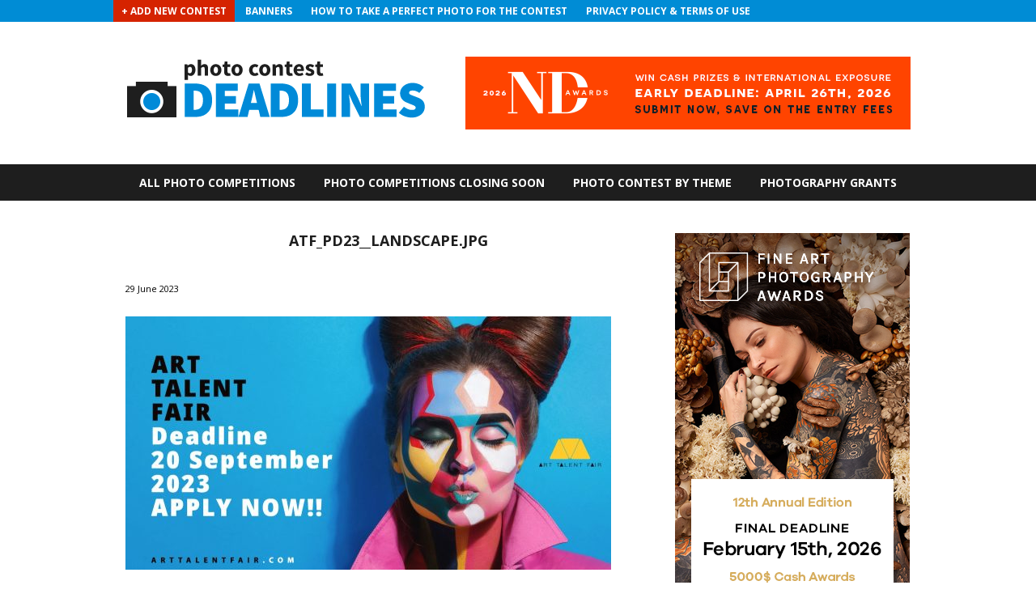

--- FILE ---
content_type: text/html; charset=UTF-8
request_url: https://photocontestdeadlines.com/photo-contest-list/art-talent-fair-padua/atf_pd23__landscape-jpg/
body_size: 8491
content:
<!DOCTYPE html>
<html dir="ltr" lang="en-GB" prefix="og: https://ogp.me/ns#">
<head>
    <meta http-equiv="content-type" content="text/html;charset=utf-8" />
    <meta name="viewport" content="width=device-width, initial-scale=1.0">
    <title>ATF_PD23__landscape.jpg | Photo Contest Deadlines Photo Contest Deadlines - 2026 Photography Competitions List</title>

    <!--[if lt IE 9]>
    <script type="text/javascript" src="https://html5shiv.googlecode.com/svn/trunk/html5.js"></script>
    <![endif]-->
    <script src="https://ajax.googleapis.com/ajax/libs/jquery/2.1.3/jquery.min.js"></script>
    <script src="https://photocontestdeadlines.com/wp-content/themes/deadlinetheme/js/scripts.js"></script>
    
		<!-- All in One SEO 4.9.3 - aioseo.com -->
	<meta name="robots" content="max-image-preview:large" />
	<link rel="canonical" href="https://photocontestdeadlines.com/photo-contest-list/art-talent-fair-padua/atf_pd23__landscape-jpg/" />
	<meta name="generator" content="All in One SEO (AIOSEO) 4.9.3" />
		<meta property="og:locale" content="en_GB" />
		<meta property="og:site_name" content="Photo Contest Deadlines | 2026 Photography Competitions List" />
		<meta property="og:type" content="article" />
		<meta property="og:title" content="ATF_PD23__landscape.jpg | Photo Contest Deadlines" />
		<meta property="og:url" content="https://photocontestdeadlines.com/photo-contest-list/art-talent-fair-padua/atf_pd23__landscape-jpg/" />
		<meta property="article:published_time" content="2023-06-29T14:21:19+00:00" />
		<meta property="article:modified_time" content="2023-06-29T14:21:19+00:00" />
		<meta name="twitter:card" content="summary" />
		<meta name="twitter:title" content="ATF_PD23__landscape.jpg | Photo Contest Deadlines" />
		<script type="application/ld+json" class="aioseo-schema">
			{"@context":"https:\/\/schema.org","@graph":[{"@type":"BreadcrumbList","@id":"https:\/\/photocontestdeadlines.com\/photo-contest-list\/art-talent-fair-padua\/atf_pd23__landscape-jpg\/#breadcrumblist","itemListElement":[{"@type":"ListItem","@id":"https:\/\/photocontestdeadlines.com#listItem","position":1,"name":"Home","item":"https:\/\/photocontestdeadlines.com","nextItem":{"@type":"ListItem","@id":"https:\/\/photocontestdeadlines.com\/photo-contest-list\/art-talent-fair-padua\/atf_pd23__landscape-jpg\/#listItem","name":"ATF_PD23__landscape.jpg"}},{"@type":"ListItem","@id":"https:\/\/photocontestdeadlines.com\/photo-contest-list\/art-talent-fair-padua\/atf_pd23__landscape-jpg\/#listItem","position":2,"name":"ATF_PD23__landscape.jpg","previousItem":{"@type":"ListItem","@id":"https:\/\/photocontestdeadlines.com#listItem","name":"Home"}}]},{"@type":"ItemPage","@id":"https:\/\/photocontestdeadlines.com\/photo-contest-list\/art-talent-fair-padua\/atf_pd23__landscape-jpg\/#itempage","url":"https:\/\/photocontestdeadlines.com\/photo-contest-list\/art-talent-fair-padua\/atf_pd23__landscape-jpg\/","name":"ATF_PD23__landscape.jpg | Photo Contest Deadlines","inLanguage":"en-GB","isPartOf":{"@id":"https:\/\/photocontestdeadlines.com\/#website"},"breadcrumb":{"@id":"https:\/\/photocontestdeadlines.com\/photo-contest-list\/art-talent-fair-padua\/atf_pd23__landscape-jpg\/#breadcrumblist"},"author":{"@id":"https:\/\/photocontestdeadlines.com\/author\/#author"},"creator":{"@id":"https:\/\/photocontestdeadlines.com\/author\/#author"},"datePublished":"2023-06-29T14:21:19+00:00","dateModified":"2023-06-29T14:21:19+00:00"},{"@type":"Organization","@id":"https:\/\/photocontestdeadlines.com\/#organization","name":"Photo Contest Deadlines","description":"2026 Photography Competitions List","url":"https:\/\/photocontestdeadlines.com\/"},{"@type":"WebSite","@id":"https:\/\/photocontestdeadlines.com\/#website","url":"https:\/\/photocontestdeadlines.com\/","name":"Photo Contest Deadlines","description":"2026 Photography Competitions List","inLanguage":"en-GB","publisher":{"@id":"https:\/\/photocontestdeadlines.com\/#organization"}}]}
		</script>
		<!-- All in One SEO -->

<link rel='dns-prefetch' href='//fonts.googleapis.com' />
<link rel="alternate" type="application/rss+xml" title="Photo Contest Deadlines &raquo; ATF_PD23__landscape.jpg Comments Feed" href="https://photocontestdeadlines.com/photo-contest-list/art-talent-fair-padua/atf_pd23__landscape-jpg/feed/" />
<link rel="alternate" title="oEmbed (JSON)" type="application/json+oembed" href="https://photocontestdeadlines.com/wp-json/oembed/1.0/embed?url=https%3A%2F%2Fphotocontestdeadlines.com%2Fphoto-contest-list%2Fart-talent-fair-padua%2Fatf_pd23__landscape-jpg%2F" />
<link rel="alternate" title="oEmbed (XML)" type="text/xml+oembed" href="https://photocontestdeadlines.com/wp-json/oembed/1.0/embed?url=https%3A%2F%2Fphotocontestdeadlines.com%2Fphoto-contest-list%2Fart-talent-fair-padua%2Fatf_pd23__landscape-jpg%2F&#038;format=xml" />
<style id='wp-img-auto-sizes-contain-inline-css' type='text/css'>
img:is([sizes=auto i],[sizes^="auto," i]){contain-intrinsic-size:3000px 1500px}
/*# sourceURL=wp-img-auto-sizes-contain-inline-css */
</style>
<style id='wp-emoji-styles-inline-css' type='text/css'>

	img.wp-smiley, img.emoji {
		display: inline !important;
		border: none !important;
		box-shadow: none !important;
		height: 1em !important;
		width: 1em !important;
		margin: 0 0.07em !important;
		vertical-align: -0.1em !important;
		background: none !important;
		padding: 0 !important;
	}
/*# sourceURL=wp-emoji-styles-inline-css */
</style>
<style id='wp-block-library-inline-css' type='text/css'>
:root{--wp-block-synced-color:#7a00df;--wp-block-synced-color--rgb:122,0,223;--wp-bound-block-color:var(--wp-block-synced-color);--wp-editor-canvas-background:#ddd;--wp-admin-theme-color:#007cba;--wp-admin-theme-color--rgb:0,124,186;--wp-admin-theme-color-darker-10:#006ba1;--wp-admin-theme-color-darker-10--rgb:0,107,160.5;--wp-admin-theme-color-darker-20:#005a87;--wp-admin-theme-color-darker-20--rgb:0,90,135;--wp-admin-border-width-focus:2px}@media (min-resolution:192dpi){:root{--wp-admin-border-width-focus:1.5px}}.wp-element-button{cursor:pointer}:root .has-very-light-gray-background-color{background-color:#eee}:root .has-very-dark-gray-background-color{background-color:#313131}:root .has-very-light-gray-color{color:#eee}:root .has-very-dark-gray-color{color:#313131}:root .has-vivid-green-cyan-to-vivid-cyan-blue-gradient-background{background:linear-gradient(135deg,#00d084,#0693e3)}:root .has-purple-crush-gradient-background{background:linear-gradient(135deg,#34e2e4,#4721fb 50%,#ab1dfe)}:root .has-hazy-dawn-gradient-background{background:linear-gradient(135deg,#faaca8,#dad0ec)}:root .has-subdued-olive-gradient-background{background:linear-gradient(135deg,#fafae1,#67a671)}:root .has-atomic-cream-gradient-background{background:linear-gradient(135deg,#fdd79a,#004a59)}:root .has-nightshade-gradient-background{background:linear-gradient(135deg,#330968,#31cdcf)}:root .has-midnight-gradient-background{background:linear-gradient(135deg,#020381,#2874fc)}:root{--wp--preset--font-size--normal:16px;--wp--preset--font-size--huge:42px}.has-regular-font-size{font-size:1em}.has-larger-font-size{font-size:2.625em}.has-normal-font-size{font-size:var(--wp--preset--font-size--normal)}.has-huge-font-size{font-size:var(--wp--preset--font-size--huge)}.has-text-align-center{text-align:center}.has-text-align-left{text-align:left}.has-text-align-right{text-align:right}.has-fit-text{white-space:nowrap!important}#end-resizable-editor-section{display:none}.aligncenter{clear:both}.items-justified-left{justify-content:flex-start}.items-justified-center{justify-content:center}.items-justified-right{justify-content:flex-end}.items-justified-space-between{justify-content:space-between}.screen-reader-text{border:0;clip-path:inset(50%);height:1px;margin:-1px;overflow:hidden;padding:0;position:absolute;width:1px;word-wrap:normal!important}.screen-reader-text:focus{background-color:#ddd;clip-path:none;color:#444;display:block;font-size:1em;height:auto;left:5px;line-height:normal;padding:15px 23px 14px;text-decoration:none;top:5px;width:auto;z-index:100000}html :where(.has-border-color){border-style:solid}html :where([style*=border-top-color]){border-top-style:solid}html :where([style*=border-right-color]){border-right-style:solid}html :where([style*=border-bottom-color]){border-bottom-style:solid}html :where([style*=border-left-color]){border-left-style:solid}html :where([style*=border-width]){border-style:solid}html :where([style*=border-top-width]){border-top-style:solid}html :where([style*=border-right-width]){border-right-style:solid}html :where([style*=border-bottom-width]){border-bottom-style:solid}html :where([style*=border-left-width]){border-left-style:solid}html :where(img[class*=wp-image-]){height:auto;max-width:100%}:where(figure){margin:0 0 1em}html :where(.is-position-sticky){--wp-admin--admin-bar--position-offset:var(--wp-admin--admin-bar--height,0px)}@media screen and (max-width:600px){html :where(.is-position-sticky){--wp-admin--admin-bar--position-offset:0px}}

/*# sourceURL=wp-block-library-inline-css */
</style><style id='global-styles-inline-css' type='text/css'>
:root{--wp--preset--aspect-ratio--square: 1;--wp--preset--aspect-ratio--4-3: 4/3;--wp--preset--aspect-ratio--3-4: 3/4;--wp--preset--aspect-ratio--3-2: 3/2;--wp--preset--aspect-ratio--2-3: 2/3;--wp--preset--aspect-ratio--16-9: 16/9;--wp--preset--aspect-ratio--9-16: 9/16;--wp--preset--color--black: #000000;--wp--preset--color--cyan-bluish-gray: #abb8c3;--wp--preset--color--white: #ffffff;--wp--preset--color--pale-pink: #f78da7;--wp--preset--color--vivid-red: #cf2e2e;--wp--preset--color--luminous-vivid-orange: #ff6900;--wp--preset--color--luminous-vivid-amber: #fcb900;--wp--preset--color--light-green-cyan: #7bdcb5;--wp--preset--color--vivid-green-cyan: #00d084;--wp--preset--color--pale-cyan-blue: #8ed1fc;--wp--preset--color--vivid-cyan-blue: #0693e3;--wp--preset--color--vivid-purple: #9b51e0;--wp--preset--gradient--vivid-cyan-blue-to-vivid-purple: linear-gradient(135deg,rgb(6,147,227) 0%,rgb(155,81,224) 100%);--wp--preset--gradient--light-green-cyan-to-vivid-green-cyan: linear-gradient(135deg,rgb(122,220,180) 0%,rgb(0,208,130) 100%);--wp--preset--gradient--luminous-vivid-amber-to-luminous-vivid-orange: linear-gradient(135deg,rgb(252,185,0) 0%,rgb(255,105,0) 100%);--wp--preset--gradient--luminous-vivid-orange-to-vivid-red: linear-gradient(135deg,rgb(255,105,0) 0%,rgb(207,46,46) 100%);--wp--preset--gradient--very-light-gray-to-cyan-bluish-gray: linear-gradient(135deg,rgb(238,238,238) 0%,rgb(169,184,195) 100%);--wp--preset--gradient--cool-to-warm-spectrum: linear-gradient(135deg,rgb(74,234,220) 0%,rgb(151,120,209) 20%,rgb(207,42,186) 40%,rgb(238,44,130) 60%,rgb(251,105,98) 80%,rgb(254,248,76) 100%);--wp--preset--gradient--blush-light-purple: linear-gradient(135deg,rgb(255,206,236) 0%,rgb(152,150,240) 100%);--wp--preset--gradient--blush-bordeaux: linear-gradient(135deg,rgb(254,205,165) 0%,rgb(254,45,45) 50%,rgb(107,0,62) 100%);--wp--preset--gradient--luminous-dusk: linear-gradient(135deg,rgb(255,203,112) 0%,rgb(199,81,192) 50%,rgb(65,88,208) 100%);--wp--preset--gradient--pale-ocean: linear-gradient(135deg,rgb(255,245,203) 0%,rgb(182,227,212) 50%,rgb(51,167,181) 100%);--wp--preset--gradient--electric-grass: linear-gradient(135deg,rgb(202,248,128) 0%,rgb(113,206,126) 100%);--wp--preset--gradient--midnight: linear-gradient(135deg,rgb(2,3,129) 0%,rgb(40,116,252) 100%);--wp--preset--font-size--small: 13px;--wp--preset--font-size--medium: 20px;--wp--preset--font-size--large: 36px;--wp--preset--font-size--x-large: 42px;--wp--preset--spacing--20: 0.44rem;--wp--preset--spacing--30: 0.67rem;--wp--preset--spacing--40: 1rem;--wp--preset--spacing--50: 1.5rem;--wp--preset--spacing--60: 2.25rem;--wp--preset--spacing--70: 3.38rem;--wp--preset--spacing--80: 5.06rem;--wp--preset--shadow--natural: 6px 6px 9px rgba(0, 0, 0, 0.2);--wp--preset--shadow--deep: 12px 12px 50px rgba(0, 0, 0, 0.4);--wp--preset--shadow--sharp: 6px 6px 0px rgba(0, 0, 0, 0.2);--wp--preset--shadow--outlined: 6px 6px 0px -3px rgb(255, 255, 255), 6px 6px rgb(0, 0, 0);--wp--preset--shadow--crisp: 6px 6px 0px rgb(0, 0, 0);}:where(.is-layout-flex){gap: 0.5em;}:where(.is-layout-grid){gap: 0.5em;}body .is-layout-flex{display: flex;}.is-layout-flex{flex-wrap: wrap;align-items: center;}.is-layout-flex > :is(*, div){margin: 0;}body .is-layout-grid{display: grid;}.is-layout-grid > :is(*, div){margin: 0;}:where(.wp-block-columns.is-layout-flex){gap: 2em;}:where(.wp-block-columns.is-layout-grid){gap: 2em;}:where(.wp-block-post-template.is-layout-flex){gap: 1.25em;}:where(.wp-block-post-template.is-layout-grid){gap: 1.25em;}.has-black-color{color: var(--wp--preset--color--black) !important;}.has-cyan-bluish-gray-color{color: var(--wp--preset--color--cyan-bluish-gray) !important;}.has-white-color{color: var(--wp--preset--color--white) !important;}.has-pale-pink-color{color: var(--wp--preset--color--pale-pink) !important;}.has-vivid-red-color{color: var(--wp--preset--color--vivid-red) !important;}.has-luminous-vivid-orange-color{color: var(--wp--preset--color--luminous-vivid-orange) !important;}.has-luminous-vivid-amber-color{color: var(--wp--preset--color--luminous-vivid-amber) !important;}.has-light-green-cyan-color{color: var(--wp--preset--color--light-green-cyan) !important;}.has-vivid-green-cyan-color{color: var(--wp--preset--color--vivid-green-cyan) !important;}.has-pale-cyan-blue-color{color: var(--wp--preset--color--pale-cyan-blue) !important;}.has-vivid-cyan-blue-color{color: var(--wp--preset--color--vivid-cyan-blue) !important;}.has-vivid-purple-color{color: var(--wp--preset--color--vivid-purple) !important;}.has-black-background-color{background-color: var(--wp--preset--color--black) !important;}.has-cyan-bluish-gray-background-color{background-color: var(--wp--preset--color--cyan-bluish-gray) !important;}.has-white-background-color{background-color: var(--wp--preset--color--white) !important;}.has-pale-pink-background-color{background-color: var(--wp--preset--color--pale-pink) !important;}.has-vivid-red-background-color{background-color: var(--wp--preset--color--vivid-red) !important;}.has-luminous-vivid-orange-background-color{background-color: var(--wp--preset--color--luminous-vivid-orange) !important;}.has-luminous-vivid-amber-background-color{background-color: var(--wp--preset--color--luminous-vivid-amber) !important;}.has-light-green-cyan-background-color{background-color: var(--wp--preset--color--light-green-cyan) !important;}.has-vivid-green-cyan-background-color{background-color: var(--wp--preset--color--vivid-green-cyan) !important;}.has-pale-cyan-blue-background-color{background-color: var(--wp--preset--color--pale-cyan-blue) !important;}.has-vivid-cyan-blue-background-color{background-color: var(--wp--preset--color--vivid-cyan-blue) !important;}.has-vivid-purple-background-color{background-color: var(--wp--preset--color--vivid-purple) !important;}.has-black-border-color{border-color: var(--wp--preset--color--black) !important;}.has-cyan-bluish-gray-border-color{border-color: var(--wp--preset--color--cyan-bluish-gray) !important;}.has-white-border-color{border-color: var(--wp--preset--color--white) !important;}.has-pale-pink-border-color{border-color: var(--wp--preset--color--pale-pink) !important;}.has-vivid-red-border-color{border-color: var(--wp--preset--color--vivid-red) !important;}.has-luminous-vivid-orange-border-color{border-color: var(--wp--preset--color--luminous-vivid-orange) !important;}.has-luminous-vivid-amber-border-color{border-color: var(--wp--preset--color--luminous-vivid-amber) !important;}.has-light-green-cyan-border-color{border-color: var(--wp--preset--color--light-green-cyan) !important;}.has-vivid-green-cyan-border-color{border-color: var(--wp--preset--color--vivid-green-cyan) !important;}.has-pale-cyan-blue-border-color{border-color: var(--wp--preset--color--pale-cyan-blue) !important;}.has-vivid-cyan-blue-border-color{border-color: var(--wp--preset--color--vivid-cyan-blue) !important;}.has-vivid-purple-border-color{border-color: var(--wp--preset--color--vivid-purple) !important;}.has-vivid-cyan-blue-to-vivid-purple-gradient-background{background: var(--wp--preset--gradient--vivid-cyan-blue-to-vivid-purple) !important;}.has-light-green-cyan-to-vivid-green-cyan-gradient-background{background: var(--wp--preset--gradient--light-green-cyan-to-vivid-green-cyan) !important;}.has-luminous-vivid-amber-to-luminous-vivid-orange-gradient-background{background: var(--wp--preset--gradient--luminous-vivid-amber-to-luminous-vivid-orange) !important;}.has-luminous-vivid-orange-to-vivid-red-gradient-background{background: var(--wp--preset--gradient--luminous-vivid-orange-to-vivid-red) !important;}.has-very-light-gray-to-cyan-bluish-gray-gradient-background{background: var(--wp--preset--gradient--very-light-gray-to-cyan-bluish-gray) !important;}.has-cool-to-warm-spectrum-gradient-background{background: var(--wp--preset--gradient--cool-to-warm-spectrum) !important;}.has-blush-light-purple-gradient-background{background: var(--wp--preset--gradient--blush-light-purple) !important;}.has-blush-bordeaux-gradient-background{background: var(--wp--preset--gradient--blush-bordeaux) !important;}.has-luminous-dusk-gradient-background{background: var(--wp--preset--gradient--luminous-dusk) !important;}.has-pale-ocean-gradient-background{background: var(--wp--preset--gradient--pale-ocean) !important;}.has-electric-grass-gradient-background{background: var(--wp--preset--gradient--electric-grass) !important;}.has-midnight-gradient-background{background: var(--wp--preset--gradient--midnight) !important;}.has-small-font-size{font-size: var(--wp--preset--font-size--small) !important;}.has-medium-font-size{font-size: var(--wp--preset--font-size--medium) !important;}.has-large-font-size{font-size: var(--wp--preset--font-size--large) !important;}.has-x-large-font-size{font-size: var(--wp--preset--font-size--x-large) !important;}
/*# sourceURL=global-styles-inline-css */
</style>

<style id='classic-theme-styles-inline-css' type='text/css'>
/*! This file is auto-generated */
.wp-block-button__link{color:#fff;background-color:#32373c;border-radius:9999px;box-shadow:none;text-decoration:none;padding:calc(.667em + 2px) calc(1.333em + 2px);font-size:1.125em}.wp-block-file__button{background:#32373c;color:#fff;text-decoration:none}
/*# sourceURL=/wp-includes/css/classic-themes.min.css */
</style>
<link rel='stylesheet' id='main-css' href='https://photocontestdeadlines.com/wp-content/themes/deadlinetheme/style.css?ver=1.0' type='text/css' media='screen' />
<link rel='stylesheet' id='wpb-google-fonts-css' href='https://fonts.googleapis.com/css?family=Open+Sans%3A400%2C700&#038;ver=6.9' type='text/css' media='all' />
<link rel='stylesheet' id='wppb_stylesheet-css' href='https://photocontestdeadlines.com/wp-content/plugins/profile-builder/assets/css/style-front-end.css?ver=3.15.2' type='text/css' media='all' />
<link rel="https://api.w.org/" href="https://photocontestdeadlines.com/wp-json/" /><link rel="alternate" title="JSON" type="application/json" href="https://photocontestdeadlines.com/wp-json/wp/v2/media/11671" /><link rel="EditURI" type="application/rsd+xml" title="RSD" href="https://photocontestdeadlines.com/wordpress/xmlrpc.php?rsd" />
<meta name="generator" content="WordPress 6.9" />
<link rel='shortlink' href='https://photocontestdeadlines.com/?p=11671' />
<!-- Global site tag (gtag.js) - Google Analytics -->
<script async src="https://www.googletagmanager.com/gtag/js?id=UA-116089631-1"></script>
<script>
  window.dataLayer = window.dataLayer || [];
  function gtag(){dataLayer.push(arguments);}
  gtag('js', new Date());

  gtag('config', 'UA-116089631-1');
</script>
<link rel="shortcut icon" href="https://photocontestdeadlines.com/wp-content/uploads/2017/02/favicon-16x16-1.png" /><div id="fb-root"></div>
<script>(function(d, s, id) {
  var js, fjs = d.getElementsByTagName(s)[0];
  if (d.getElementById(id)) return;
  js = d.createElement(s); js.id = id;
  js.src = "//connect.facebook.net/en_GB/sdk.js#xfbml=1&version=v2.8&appId=374413246261029";
  fjs.parentNode.insertBefore(js, fjs);
}(document, 'script', 'facebook-jssdk'));</script>		<style type="text/css" id="wp-custom-css">
			/*
You can add your own CSS here.

Click the help icon above to learn more.
*/		</style>
		    <script>

        jQuery(document).ready(function($) {
            $('#nav-toggle').click(function() {
                $('.nav--mobile').toggle('slow');
            });
        });

    </script>

</head>
<body data-rsssl=1 class="attachment wp-singular attachment-template-default single single-attachment postid-11671 attachmentid-11671 attachment-jpeg wp-theme-deadlinetheme" >



<header id="header">
    <div class="header-top">
        <a id="nav-toggle"><span></span></a>



        <nav class="nav--header nav">
            <div class="menu-nav-header-container"><ul id="menu-nav-header" class="menu"><li id="menu-item-2141" class="menu-item menu-item-type-post_type menu-item-object-page menu-item-2141"><a href="https://photocontestdeadlines.com/submit-contest/">+ Add New Contest</a></li>
<li id="menu-item-2142" class="menu-item menu-item-type-post_type menu-item-object-page menu-item-2142"><a href="https://photocontestdeadlines.com/banners/">Banners</a></li>
<li id="menu-item-2332" class="menu-item menu-item-type-post_type menu-item-object-page menu-item-2332"><a href="https://photocontestdeadlines.com/how-to-take-a-perfect-photo-for-the-contest/">How to Take a Perfect Photo for the Contest</a></li>
<li id="menu-item-3990" class="menu-item menu-item-type-post_type menu-item-object-page menu-item-3990"><a href="https://photocontestdeadlines.com/privacy-policy-terms-of-use/">Privacy Policy &#038; Terms of Use</a></li>
</ul></div>        </nav>
    </div>
    <div class="header-middle">

        <!--logo-->
                    <h1 class="header--logo">
                <a href="https://photocontestdeadlines.com">
                    <img src="https://photocontestdeadlines.com/wp-content/uploads/2017/02/deadlines-logo.png">
                </a>
            </h1>
                <nav class="nav--mobile nav">
            <div class="menu-nav-header-container"><ul id="menu-nav-header-1" class="menu"><li class="menu-item menu-item-type-post_type menu-item-object-page menu-item-2141"><a href="https://photocontestdeadlines.com/submit-contest/">+ Add New Contest</a></li>
<li class="menu-item menu-item-type-post_type menu-item-object-page menu-item-2142"><a href="https://photocontestdeadlines.com/banners/">Banners</a></li>
<li class="menu-item menu-item-type-post_type menu-item-object-page menu-item-2332"><a href="https://photocontestdeadlines.com/how-to-take-a-perfect-photo-for-the-contest/">How to Take a Perfect Photo for the Contest</a></li>
<li class="menu-item menu-item-type-post_type menu-item-object-page menu-item-3990"><a href="https://photocontestdeadlines.com/privacy-policy-terms-of-use/">Privacy Policy &#038; Terms of Use</a></li>
</ul></div>            <div class="menu-nav-contest-container"><ul id="menu-nav-contest" class="menu"><li id="menu-item-61" class="menu-item menu-item-type-post_type menu-item-object-page menu-item-61"><a href="https://photocontestdeadlines.com/submit-contest/">+ Submit Contest</a></li>
</ul></div>        </nav>
        <!-- add -->
                    <div class="header--ads ads">
                                    <a href="https://ndawards.net/" target="_blank">
                        <img src="https://photocontestdeadlines.com/wp-content/uploads/2026/01/550x90_nda_1.png">
                    </a>
                            </div>
        

    </div>

    <div class="header-bottom">
        <div class="nav--holder">



        </div>

        <div>





        </div>



        <nav class="nav--main nav">
            <div class="menu-nav-main-container"><ul id="menu-nav-main" class="menu"><li id="menu-item-66" class="menu-item menu-item-type-post_type menu-item-object-page menu-item-66"><a href="https://photocontestdeadlines.com/all-photo-competitions/">All Photo Competitions</a></li>
<li id="menu-item-68" class="menu-item menu-item-type-post_type menu-item-object-page menu-item-68"><a href="https://photocontestdeadlines.com/photo-contests-closing-soon/">Photo Competitions Closing Soon</a></li>
<li id="menu-item-69" class="menu-item menu-item-type-custom menu-item-object-custom menu-item-69"><a href="https://photocontestdeadlines.com/photo-contest-list/">Photo Contest by Theme</a></li>
<li id="menu-item-757" class="menu-item menu-item-type-post_type menu-item-object-page menu-item-757"><a href="https://photocontestdeadlines.com/photo-grants-scholarships/">Photography Grants</a></li>
</ul></div>        </nav>

    </div>
</header>

<div class="container-wrap">
    <div class="container">

<div id="main--content">
            <section class="post--single">

                    <article class="post-11671 attachment type-attachment status-inherit hentry">
                <h1>ATF_PD23__landscape.jpg</h1>
                				                	<p class="date">29 June 2023</p>
				                <br><p class="attachment"><a href='https://photocontestdeadlines.com/wp-content/uploads/2023/06/ATF_PD23__landscape.jpg'><img fetchpriority="high" decoding="async" width="600" height="313" src="https://photocontestdeadlines.com/wp-content/uploads/2023/06/ATF_PD23__landscape-600x313.jpg" class="attachment-medium size-medium" alt="" srcset="https://photocontestdeadlines.com/wp-content/uploads/2023/06/ATF_PD23__landscape-600x313.jpg 600w, https://photocontestdeadlines.com/wp-content/uploads/2023/06/ATF_PD23__landscape-1000x521.jpg 1000w, https://photocontestdeadlines.com/wp-content/uploads/2023/06/ATF_PD23__landscape.jpg 1200w" sizes="(max-width: 600px) 100vw, 600px" /></a></p>
<br>            </article>

                    
        </section>
    
    
</div>

<aside id="sidebar">
    <div class="half">			<div class="textwidget"><p><a href="https://fineartphotoawards.com/"><img decoding="async" src="https://photocontestdeadlines.com/wp-content/uploads/2026/01/FAPA_banner_final_deadline_2.png" alt="Fine Art Photography Awards 2026 Photo Contest" /></a></p>
</div>
		</div><div class="half">			<div class="textwidget"><div class="fb-page" data-href="https://www.facebook.com/photo.contest.deadlines/" data-width="290" data-small-header="false" data-adapt-container-width="true" data-hide-cover="false" data-show-facepile="true"><blockquote cite="https://www.facebook.com/photo.contest.deadlines/" class="fb-xfbml-parse-ignore"><a href="https://www.facebook.com/photo.contest.deadlines/">Photo Contest Deadlines</a></blockquote></div><br><br></div>
		</div>        
    <div class="half full-rwd">
    
    <h1 class="ct-contests-box-title">NEW PHOTO COMPETITIONS</h1>

    <section class="contest--new-sidebar ">
        
            <div class="contest--content">
	<a href="https://photocontestdeadlines.com/photo-contest-list/light-shadow-photography-exhibition/">
		<div class="contest--logo" ="background-image: url()"></div>
		<h2 class="contest--title">Light &amp; Shadow Photography Exhibition</h2>
		<h3 class="contest--deadline"><span>Deadline: </span>15 February 2026</h3>
	</a>
</div>

        
            <div class="contest--content">
	<a href="https://photocontestdeadlines.com/photo-contest-list/2026-andrei-stenin-international-press-photo-contest/">
		<div class="contest--logo" ="background-image: url()"></div>
		<h2 class="contest--title">2026 Andrei Stenin International Press Photo Contest</h2>
		<h3 class="contest--deadline"><span>Deadline: </span>28 February 2026</h3>
	</a>
</div>

        
            <div class="contest--content">
	<a href="https://photocontestdeadlines.com/photo-contest-list/landscape-theme-competition-2026/">
		<div class="contest--logo" ="background-image: url()"></div>
		<h2 class="contest--title">Landscape is the theme for this months competition.</h2>
		<h3 class="contest--deadline"><span>Deadline: </span>7 March 2026</h3>
	</a>
</div>

        
            <div class="contest--content">
	<a href="https://photocontestdeadlines.com/photo-contest-list/the-shape-of-a-moment/">
		<div class="contest--logo" ="background-image: url()"></div>
		<h2 class="contest--title">The Shape of a Moment</h2>
		<h3 class="contest--deadline"><span>Deadline: </span>30 June 2026</h3>
	</a>
</div>

        
            <div class="contest--content">
	<a href="https://photocontestdeadlines.com/photo-contest-list/photometria-photobook-open-call-2026/">
		<div class="contest--logo" ="background-image: url()"></div>
		<h2 class="contest--title">Photometria Photobook Open Call 2026</h2>
		<h3 class="contest--deadline"><span>Deadline: </span>20 February 2026</h3>
	</a>
</div>

        
            <div class="contest--content">
	<a href="https://photocontestdeadlines.com/photo-contest-list/exposure-one-awards-2026-one-shot-photo-contest/">
		<div class="contest--logo" ="background-image: url()"></div>
		<h2 class="contest--title">Exposure One Awards 2026 One Shot Photo Contest</h2>
		<h3 class="contest--deadline"><span>Deadline: </span>3 May 2026</h3>
	</a>
</div>

        
            <div class="contest--content">
	<a href="https://photocontestdeadlines.com/photo-contest-list/audubon-community-nature-center-2026-nature-photography-contest/">
		<div class="contest--logo" ="background-image: url()"></div>
		<h2 class="contest--title">Audubon Community Nature Center 2026 Nature Photography Contest</h2>
		<h3 class="contest--deadline"><span>Deadline: </span>30 June 2026</h3>
	</a>
</div>

        
            <div class="contest--content">
	<a href="https://photocontestdeadlines.com/photo-contest-list/red/">
		<div class="contest--logo" ="background-image: url()"></div>
		<h2 class="contest--title">Red</h2>
		<h3 class="contest--deadline"><span>Deadline: </span>28 February 2026</h3>
	</a>
</div>

        
            <div class="contest--content">
	<a href="https://photocontestdeadlines.com/photo-contest-list/phmuseum-2026-photography-grant/">
		<div class="contest--logo" ="background-image: url()"></div>
		<h2 class="contest--title">PhMuseum 2026 Photography Grant</h2>
		<h3 class="contest--deadline"><span>Deadline: </span>19 February 2026</h3>
	</a>
</div>

        
            <div class="contest--content">
	<a href="https://photocontestdeadlines.com/photo-contest-list/night-works/">
		<div class="contest--logo" ="background-image: url()"></div>
		<h2 class="contest--title">NIGHT WORKS</h2>
		<h3 class="contest--deadline"><span>Deadline: </span>31 March 2026</h3>
	</a>
</div>

            </section>

    
        </div>
</aside>
            <footer id="footer">
                <nav class="footer--nav nav">
                    <div class="menu-nav-footer-container"><ul id="menu-nav-footer" class="menu"><li id="menu-item-59" class="menu-item menu-item-type-post_type menu-item-object-page menu-item-59"><a href="https://photocontestdeadlines.com/submit-contest/">+ Add new contest</a></li>
<li id="menu-item-52" class="menu-item menu-item-type-post_type menu-item-object-page menu-item-home menu-item-52"><a href="https://photocontestdeadlines.com/">Home</a></li>
<li id="menu-item-55" class="menu-item menu-item-type-post_type menu-item-object-page menu-item-55"><a href="https://photocontestdeadlines.com/all-photo-competitions/">All Photo Competitions</a></li>
<li id="menu-item-57" class="menu-item menu-item-type-post_type menu-item-object-page menu-item-57"><a href="https://photocontestdeadlines.com/photo-contests-closing-soon/">Photo Competitions Closing Soon</a></li>
<li id="menu-item-60" class="menu-item menu-item-type-custom menu-item-object-custom menu-item-60"><a href="https://photocontestdeadlines.com/photo-contest-list/">Photo Contests by Theme</a></li>
<li id="menu-item-2140" class="menu-item menu-item-type-post_type menu-item-object-page menu-item-2140"><a href="https://photocontestdeadlines.com/photo-grants-scholarships/">Photography Grants</a></li>
</ul></div>                </nav>
<!--                <div class="footer--copyright">-->
<!--                    -->                    <span style="">2026 © Photo Contest Deadlines - Online Photo Contests Directory</span>
                </div>
                <script type="speculationrules">
{"prefetch":[{"source":"document","where":{"and":[{"href_matches":"/*"},{"not":{"href_matches":["/wordpress/wp-*.php","/wordpress/wp-admin/*","/wp-content/uploads/*","/wp-content/*","/wp-content/plugins/*","/wp-content/themes/deadlinetheme/*","/*\\?(.+)"]}},{"not":{"selector_matches":"a[rel~=\"nofollow\"]"}},{"not":{"selector_matches":".no-prefetch, .no-prefetch a"}}]},"eagerness":"conservative"}]}
</script>
<style type="text/css"> 
         /* Hide reCAPTCHA V3 badge */
        .grecaptcha-badge {
        
            visibility: hidden !important;
        
        }
    </style><script id="wp-emoji-settings" type="application/json">
{"baseUrl":"https://s.w.org/images/core/emoji/17.0.2/72x72/","ext":".png","svgUrl":"https://s.w.org/images/core/emoji/17.0.2/svg/","svgExt":".svg","source":{"concatemoji":"https://photocontestdeadlines.com/wordpress/wp-includes/js/wp-emoji-release.min.js?ver=6.9"}}
</script>
<script type="module">
/* <![CDATA[ */
/*! This file is auto-generated */
const a=JSON.parse(document.getElementById("wp-emoji-settings").textContent),o=(window._wpemojiSettings=a,"wpEmojiSettingsSupports"),s=["flag","emoji"];function i(e){try{var t={supportTests:e,timestamp:(new Date).valueOf()};sessionStorage.setItem(o,JSON.stringify(t))}catch(e){}}function c(e,t,n){e.clearRect(0,0,e.canvas.width,e.canvas.height),e.fillText(t,0,0);t=new Uint32Array(e.getImageData(0,0,e.canvas.width,e.canvas.height).data);e.clearRect(0,0,e.canvas.width,e.canvas.height),e.fillText(n,0,0);const a=new Uint32Array(e.getImageData(0,0,e.canvas.width,e.canvas.height).data);return t.every((e,t)=>e===a[t])}function p(e,t){e.clearRect(0,0,e.canvas.width,e.canvas.height),e.fillText(t,0,0);var n=e.getImageData(16,16,1,1);for(let e=0;e<n.data.length;e++)if(0!==n.data[e])return!1;return!0}function u(e,t,n,a){switch(t){case"flag":return n(e,"\ud83c\udff3\ufe0f\u200d\u26a7\ufe0f","\ud83c\udff3\ufe0f\u200b\u26a7\ufe0f")?!1:!n(e,"\ud83c\udde8\ud83c\uddf6","\ud83c\udde8\u200b\ud83c\uddf6")&&!n(e,"\ud83c\udff4\udb40\udc67\udb40\udc62\udb40\udc65\udb40\udc6e\udb40\udc67\udb40\udc7f","\ud83c\udff4\u200b\udb40\udc67\u200b\udb40\udc62\u200b\udb40\udc65\u200b\udb40\udc6e\u200b\udb40\udc67\u200b\udb40\udc7f");case"emoji":return!a(e,"\ud83e\u1fac8")}return!1}function f(e,t,n,a){let r;const o=(r="undefined"!=typeof WorkerGlobalScope&&self instanceof WorkerGlobalScope?new OffscreenCanvas(300,150):document.createElement("canvas")).getContext("2d",{willReadFrequently:!0}),s=(o.textBaseline="top",o.font="600 32px Arial",{});return e.forEach(e=>{s[e]=t(o,e,n,a)}),s}function r(e){var t=document.createElement("script");t.src=e,t.defer=!0,document.head.appendChild(t)}a.supports={everything:!0,everythingExceptFlag:!0},new Promise(t=>{let n=function(){try{var e=JSON.parse(sessionStorage.getItem(o));if("object"==typeof e&&"number"==typeof e.timestamp&&(new Date).valueOf()<e.timestamp+604800&&"object"==typeof e.supportTests)return e.supportTests}catch(e){}return null}();if(!n){if("undefined"!=typeof Worker&&"undefined"!=typeof OffscreenCanvas&&"undefined"!=typeof URL&&URL.createObjectURL&&"undefined"!=typeof Blob)try{var e="postMessage("+f.toString()+"("+[JSON.stringify(s),u.toString(),c.toString(),p.toString()].join(",")+"));",a=new Blob([e],{type:"text/javascript"});const r=new Worker(URL.createObjectURL(a),{name:"wpTestEmojiSupports"});return void(r.onmessage=e=>{i(n=e.data),r.terminate(),t(n)})}catch(e){}i(n=f(s,u,c,p))}t(n)}).then(e=>{for(const n in e)a.supports[n]=e[n],a.supports.everything=a.supports.everything&&a.supports[n],"flag"!==n&&(a.supports.everythingExceptFlag=a.supports.everythingExceptFlag&&a.supports[n]);var t;a.supports.everythingExceptFlag=a.supports.everythingExceptFlag&&!a.supports.flag,a.supports.everything||((t=a.source||{}).concatemoji?r(t.concatemoji):t.wpemoji&&t.twemoji&&(r(t.twemoji),r(t.wpemoji)))});
//# sourceURL=https://photocontestdeadlines.com/wordpress/wp-includes/js/wp-emoji-loader.min.js
/* ]]> */
</script>
                            </footer>
        </div>
    </div>
</body>


<!--

    Caffeine turned into code by

            ┌───┐
            │ P │
            └───│───┐
                │ P │
                └───┘

        Patryk Pawłowski
        http://patryk.me

-->